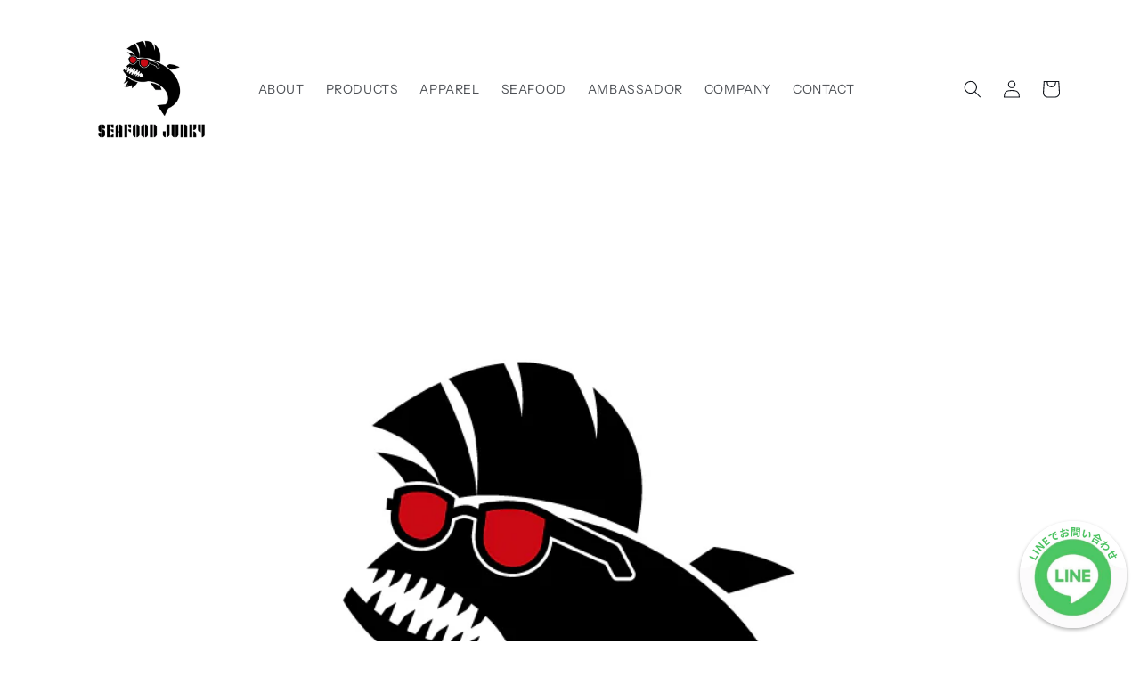

--- FILE ---
content_type: text/css
request_url: https://seafoodjunky.co/cdn/shop/t/8/assets/custom.css?v=90671776605071337701715660961
body_size: -258
content:
.custom-media{width:80%;max-width:1400px;margin:0 auto}a.custom-image-url{width:100%;height:auto}.banner__content.banner__content--middle-center{height:100%}@media screen and (max-width: 749px){.custom-media{width:90%}}.line-fixed-button img{border-radius:100%;position:fixed;bottom:15px;right:15px;width:120px;height:120px;box-shadow:0 2px 4px #0000004d;z-index:100}@media screen and (max-width: 749px){.line-fixed-button img{width:70px;height:70px}}#about-title{display:inline}.main-page-title{display:none}#table01{margin:auto;width:80%;max-width:1300px;border-bottom:1px solid #b5b1b1}#table01 tr{border-bottom:1px solid #b5b1b1;position:relative}#table01 th,#table01 td{border:none;padding:24px 0 24px 10px}#table01 th{width:30%}.rte table{table-layout:fixed;width:100%}@media only screen and (max-width: 480px){#table01{width:90%}#table01 th,#table01 td{width:100%;display:block}#table01 th{width:100%;text-align:left}#table01 td{padding-top:0}}.Table tbody th:first-child,.Rte table tbody th:first-child{border-right:none}@media screen and (min-width: 1008px){.shopify-section--bordered>.Section--spacingNormal{padding:80px 180px}}.Table,.Rte table{border-collapse:collapse}.custom-media-banner{box-shadow:0 5px 15px #00000059}
/*# sourceMappingURL=/cdn/shop/t/8/assets/custom.css.map?v=90671776605071337701715660961 */
